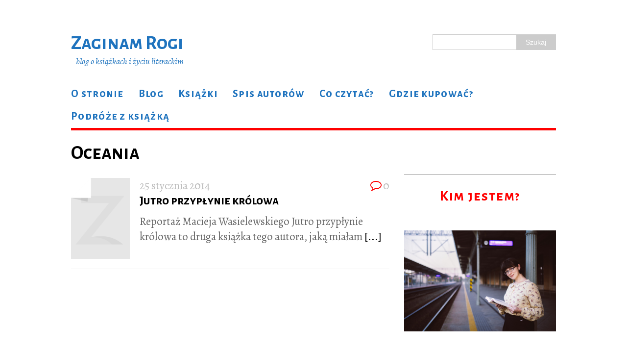

--- FILE ---
content_type: text/html; charset=UTF-8
request_url: https://zaginamrogi.pl/tag/oceania/
body_size: 10920
content:
<!DOCTYPE html>
<html class="no-js" lang="pl-PL">
<head>
<meta charset="UTF-8">
<title>Oceania Archives - Zaginam Rogi</title>
<meta name="viewport" content="width=device-width, initial-scale=1.0">
<link rel="profile" href="http://gmpg.org/xfn/11" />
<link rel="pingback" href="https://zaginamrogi.pl/xmlrpc.php" />
<meta name='robots' content='index, follow, max-image-preview:large, max-snippet:-1, max-video-preview:-1' />

	<!-- This site is optimized with the Yoast SEO plugin v26.7 - https://yoast.com/wordpress/plugins/seo/ -->
	<link rel="canonical" href="https://zaginamrogi.pl/tag/oceania/" />
	<meta property="og:locale" content="pl_PL" />
	<meta property="og:type" content="article" />
	<meta property="og:title" content="Oceania Archives - Zaginam Rogi" />
	<meta property="og:url" content="https://zaginamrogi.pl/tag/oceania/" />
	<meta property="og:site_name" content="Zaginam Rogi" />
	<meta name="twitter:card" content="summary_large_image" />
	<meta name="twitter:site" content="@polamatysiak" />
	<script type="application/ld+json" class="yoast-schema-graph">{"@context":"https://schema.org","@graph":[{"@type":"CollectionPage","@id":"https://zaginamrogi.pl/tag/oceania/","url":"https://zaginamrogi.pl/tag/oceania/","name":"Oceania Archives - Zaginam Rogi","isPartOf":{"@id":"https://zaginamrogi.pl/#website"},"breadcrumb":{"@id":"https://zaginamrogi.pl/tag/oceania/#breadcrumb"},"inLanguage":"pl-PL"},{"@type":"BreadcrumbList","@id":"https://zaginamrogi.pl/tag/oceania/#breadcrumb","itemListElement":[{"@type":"ListItem","position":1,"name":"Strona główna","item":"https://zaginamrogi.pl/"},{"@type":"ListItem","position":2,"name":"Oceania"}]},{"@type":"WebSite","@id":"https://zaginamrogi.pl/#website","url":"https://zaginamrogi.pl/","name":"Zaginam Rogi","description":"blog o książkach i życiu literackim","potentialAction":[{"@type":"SearchAction","target":{"@type":"EntryPoint","urlTemplate":"https://zaginamrogi.pl/?s={search_term_string}"},"query-input":{"@type":"PropertyValueSpecification","valueRequired":true,"valueName":"search_term_string"}}],"inLanguage":"pl-PL"}]}</script>
	<!-- / Yoast SEO plugin. -->


<link rel='dns-prefetch' href='//d1xnn692s7u6t6.cloudfront.net' />
<link rel='dns-prefetch' href='//fonts.googleapis.com' />
<link rel='dns-prefetch' href='//netdna.bootstrapcdn.com' />
<link rel="alternate" type="application/rss+xml" title="Zaginam Rogi &raquo; Kanał z wpisami" href="https://zaginamrogi.pl/feed/" />
<link rel="alternate" type="application/rss+xml" title="Zaginam Rogi &raquo; Kanał z komentarzami" href="https://zaginamrogi.pl/comments/feed/" />
<link rel="alternate" type="text/calendar" title="Zaginam Rogi &raquo; kanał iCal" href="https://zaginamrogi.pl/events/?ical=1" />
<link rel="alternate" type="application/rss+xml" title="Zaginam Rogi &raquo; Kanał z wpisami otagowanymi jako Oceania" href="https://zaginamrogi.pl/tag/oceania/feed/" />
		<!-- This site uses the Google Analytics by MonsterInsights plugin v9.11.1 - Using Analytics tracking - https://www.monsterinsights.com/ -->
		<!-- Note: MonsterInsights is not currently configured on this site. The site owner needs to authenticate with Google Analytics in the MonsterInsights settings panel. -->
					<!-- No tracking code set -->
				<!-- / Google Analytics by MonsterInsights -->
		<style id='wp-img-auto-sizes-contain-inline-css' type='text/css'>
img:is([sizes=auto i],[sizes^="auto," i]){contain-intrinsic-size:3000px 1500px}
/*# sourceURL=wp-img-auto-sizes-contain-inline-css */
</style>
<link rel='stylesheet' id='dashicons-css' href='https://zaginamrogi.pl/wp-includes/css/dashicons.min.css?ver=9a9fd46a9d620e393af6238065fe5e7e' type='text/css' media='all' />
<link rel='stylesheet' id='menu-icons-extra-css' href='https://zaginamrogi.pl/wp-content/plugins/menu-icons/css/extra.min.css?ver=0.13.20' type='text/css' media='all' />
<link rel='stylesheet' id='external-links-css' href='https://zaginamrogi.pl/wp-content/plugins/sem-external-links/sem-external-links.css?ver=20090903' type='text/css' media='all' />
<style id='wp-emoji-styles-inline-css' type='text/css'>

	img.wp-smiley, img.emoji {
		display: inline !important;
		border: none !important;
		box-shadow: none !important;
		height: 1em !important;
		width: 1em !important;
		margin: 0 0.07em !important;
		vertical-align: -0.1em !important;
		background: none !important;
		padding: 0 !important;
	}
/*# sourceURL=wp-emoji-styles-inline-css */
</style>
<link rel='stylesheet' id='wp-block-library-css' href='https://zaginamrogi.pl/wp-includes/css/dist/block-library/style.min.css?ver=9a9fd46a9d620e393af6238065fe5e7e' type='text/css' media='all' />
<style id='global-styles-inline-css' type='text/css'>
:root{--wp--preset--aspect-ratio--square: 1;--wp--preset--aspect-ratio--4-3: 4/3;--wp--preset--aspect-ratio--3-4: 3/4;--wp--preset--aspect-ratio--3-2: 3/2;--wp--preset--aspect-ratio--2-3: 2/3;--wp--preset--aspect-ratio--16-9: 16/9;--wp--preset--aspect-ratio--9-16: 9/16;--wp--preset--color--black: #000000;--wp--preset--color--cyan-bluish-gray: #abb8c3;--wp--preset--color--white: #ffffff;--wp--preset--color--pale-pink: #f78da7;--wp--preset--color--vivid-red: #cf2e2e;--wp--preset--color--luminous-vivid-orange: #ff6900;--wp--preset--color--luminous-vivid-amber: #fcb900;--wp--preset--color--light-green-cyan: #7bdcb5;--wp--preset--color--vivid-green-cyan: #00d084;--wp--preset--color--pale-cyan-blue: #8ed1fc;--wp--preset--color--vivid-cyan-blue: #0693e3;--wp--preset--color--vivid-purple: #9b51e0;--wp--preset--gradient--vivid-cyan-blue-to-vivid-purple: linear-gradient(135deg,rgb(6,147,227) 0%,rgb(155,81,224) 100%);--wp--preset--gradient--light-green-cyan-to-vivid-green-cyan: linear-gradient(135deg,rgb(122,220,180) 0%,rgb(0,208,130) 100%);--wp--preset--gradient--luminous-vivid-amber-to-luminous-vivid-orange: linear-gradient(135deg,rgb(252,185,0) 0%,rgb(255,105,0) 100%);--wp--preset--gradient--luminous-vivid-orange-to-vivid-red: linear-gradient(135deg,rgb(255,105,0) 0%,rgb(207,46,46) 100%);--wp--preset--gradient--very-light-gray-to-cyan-bluish-gray: linear-gradient(135deg,rgb(238,238,238) 0%,rgb(169,184,195) 100%);--wp--preset--gradient--cool-to-warm-spectrum: linear-gradient(135deg,rgb(74,234,220) 0%,rgb(151,120,209) 20%,rgb(207,42,186) 40%,rgb(238,44,130) 60%,rgb(251,105,98) 80%,rgb(254,248,76) 100%);--wp--preset--gradient--blush-light-purple: linear-gradient(135deg,rgb(255,206,236) 0%,rgb(152,150,240) 100%);--wp--preset--gradient--blush-bordeaux: linear-gradient(135deg,rgb(254,205,165) 0%,rgb(254,45,45) 50%,rgb(107,0,62) 100%);--wp--preset--gradient--luminous-dusk: linear-gradient(135deg,rgb(255,203,112) 0%,rgb(199,81,192) 50%,rgb(65,88,208) 100%);--wp--preset--gradient--pale-ocean: linear-gradient(135deg,rgb(255,245,203) 0%,rgb(182,227,212) 50%,rgb(51,167,181) 100%);--wp--preset--gradient--electric-grass: linear-gradient(135deg,rgb(202,248,128) 0%,rgb(113,206,126) 100%);--wp--preset--gradient--midnight: linear-gradient(135deg,rgb(2,3,129) 0%,rgb(40,116,252) 100%);--wp--preset--font-size--small: 13px;--wp--preset--font-size--medium: 20px;--wp--preset--font-size--large: 36px;--wp--preset--font-size--x-large: 42px;--wp--preset--spacing--20: 0.44rem;--wp--preset--spacing--30: 0.67rem;--wp--preset--spacing--40: 1rem;--wp--preset--spacing--50: 1.5rem;--wp--preset--spacing--60: 2.25rem;--wp--preset--spacing--70: 3.38rem;--wp--preset--spacing--80: 5.06rem;--wp--preset--shadow--natural: 6px 6px 9px rgba(0, 0, 0, 0.2);--wp--preset--shadow--deep: 12px 12px 50px rgba(0, 0, 0, 0.4);--wp--preset--shadow--sharp: 6px 6px 0px rgba(0, 0, 0, 0.2);--wp--preset--shadow--outlined: 6px 6px 0px -3px rgb(255, 255, 255), 6px 6px rgb(0, 0, 0);--wp--preset--shadow--crisp: 6px 6px 0px rgb(0, 0, 0);}:where(.is-layout-flex){gap: 0.5em;}:where(.is-layout-grid){gap: 0.5em;}body .is-layout-flex{display: flex;}.is-layout-flex{flex-wrap: wrap;align-items: center;}.is-layout-flex > :is(*, div){margin: 0;}body .is-layout-grid{display: grid;}.is-layout-grid > :is(*, div){margin: 0;}:where(.wp-block-columns.is-layout-flex){gap: 2em;}:where(.wp-block-columns.is-layout-grid){gap: 2em;}:where(.wp-block-post-template.is-layout-flex){gap: 1.25em;}:where(.wp-block-post-template.is-layout-grid){gap: 1.25em;}.has-black-color{color: var(--wp--preset--color--black) !important;}.has-cyan-bluish-gray-color{color: var(--wp--preset--color--cyan-bluish-gray) !important;}.has-white-color{color: var(--wp--preset--color--white) !important;}.has-pale-pink-color{color: var(--wp--preset--color--pale-pink) !important;}.has-vivid-red-color{color: var(--wp--preset--color--vivid-red) !important;}.has-luminous-vivid-orange-color{color: var(--wp--preset--color--luminous-vivid-orange) !important;}.has-luminous-vivid-amber-color{color: var(--wp--preset--color--luminous-vivid-amber) !important;}.has-light-green-cyan-color{color: var(--wp--preset--color--light-green-cyan) !important;}.has-vivid-green-cyan-color{color: var(--wp--preset--color--vivid-green-cyan) !important;}.has-pale-cyan-blue-color{color: var(--wp--preset--color--pale-cyan-blue) !important;}.has-vivid-cyan-blue-color{color: var(--wp--preset--color--vivid-cyan-blue) !important;}.has-vivid-purple-color{color: var(--wp--preset--color--vivid-purple) !important;}.has-black-background-color{background-color: var(--wp--preset--color--black) !important;}.has-cyan-bluish-gray-background-color{background-color: var(--wp--preset--color--cyan-bluish-gray) !important;}.has-white-background-color{background-color: var(--wp--preset--color--white) !important;}.has-pale-pink-background-color{background-color: var(--wp--preset--color--pale-pink) !important;}.has-vivid-red-background-color{background-color: var(--wp--preset--color--vivid-red) !important;}.has-luminous-vivid-orange-background-color{background-color: var(--wp--preset--color--luminous-vivid-orange) !important;}.has-luminous-vivid-amber-background-color{background-color: var(--wp--preset--color--luminous-vivid-amber) !important;}.has-light-green-cyan-background-color{background-color: var(--wp--preset--color--light-green-cyan) !important;}.has-vivid-green-cyan-background-color{background-color: var(--wp--preset--color--vivid-green-cyan) !important;}.has-pale-cyan-blue-background-color{background-color: var(--wp--preset--color--pale-cyan-blue) !important;}.has-vivid-cyan-blue-background-color{background-color: var(--wp--preset--color--vivid-cyan-blue) !important;}.has-vivid-purple-background-color{background-color: var(--wp--preset--color--vivid-purple) !important;}.has-black-border-color{border-color: var(--wp--preset--color--black) !important;}.has-cyan-bluish-gray-border-color{border-color: var(--wp--preset--color--cyan-bluish-gray) !important;}.has-white-border-color{border-color: var(--wp--preset--color--white) !important;}.has-pale-pink-border-color{border-color: var(--wp--preset--color--pale-pink) !important;}.has-vivid-red-border-color{border-color: var(--wp--preset--color--vivid-red) !important;}.has-luminous-vivid-orange-border-color{border-color: var(--wp--preset--color--luminous-vivid-orange) !important;}.has-luminous-vivid-amber-border-color{border-color: var(--wp--preset--color--luminous-vivid-amber) !important;}.has-light-green-cyan-border-color{border-color: var(--wp--preset--color--light-green-cyan) !important;}.has-vivid-green-cyan-border-color{border-color: var(--wp--preset--color--vivid-green-cyan) !important;}.has-pale-cyan-blue-border-color{border-color: var(--wp--preset--color--pale-cyan-blue) !important;}.has-vivid-cyan-blue-border-color{border-color: var(--wp--preset--color--vivid-cyan-blue) !important;}.has-vivid-purple-border-color{border-color: var(--wp--preset--color--vivid-purple) !important;}.has-vivid-cyan-blue-to-vivid-purple-gradient-background{background: var(--wp--preset--gradient--vivid-cyan-blue-to-vivid-purple) !important;}.has-light-green-cyan-to-vivid-green-cyan-gradient-background{background: var(--wp--preset--gradient--light-green-cyan-to-vivid-green-cyan) !important;}.has-luminous-vivid-amber-to-luminous-vivid-orange-gradient-background{background: var(--wp--preset--gradient--luminous-vivid-amber-to-luminous-vivid-orange) !important;}.has-luminous-vivid-orange-to-vivid-red-gradient-background{background: var(--wp--preset--gradient--luminous-vivid-orange-to-vivid-red) !important;}.has-very-light-gray-to-cyan-bluish-gray-gradient-background{background: var(--wp--preset--gradient--very-light-gray-to-cyan-bluish-gray) !important;}.has-cool-to-warm-spectrum-gradient-background{background: var(--wp--preset--gradient--cool-to-warm-spectrum) !important;}.has-blush-light-purple-gradient-background{background: var(--wp--preset--gradient--blush-light-purple) !important;}.has-blush-bordeaux-gradient-background{background: var(--wp--preset--gradient--blush-bordeaux) !important;}.has-luminous-dusk-gradient-background{background: var(--wp--preset--gradient--luminous-dusk) !important;}.has-pale-ocean-gradient-background{background: var(--wp--preset--gradient--pale-ocean) !important;}.has-electric-grass-gradient-background{background: var(--wp--preset--gradient--electric-grass) !important;}.has-midnight-gradient-background{background: var(--wp--preset--gradient--midnight) !important;}.has-small-font-size{font-size: var(--wp--preset--font-size--small) !important;}.has-medium-font-size{font-size: var(--wp--preset--font-size--medium) !important;}.has-large-font-size{font-size: var(--wp--preset--font-size--large) !important;}.has-x-large-font-size{font-size: var(--wp--preset--font-size--x-large) !important;}
/*# sourceURL=global-styles-inline-css */
</style>

<style id='classic-theme-styles-inline-css' type='text/css'>
/*! This file is auto-generated */
.wp-block-button__link{color:#fff;background-color:#32373c;border-radius:9999px;box-shadow:none;text-decoration:none;padding:calc(.667em + 2px) calc(1.333em + 2px);font-size:1.125em}.wp-block-file__button{background:#32373c;color:#fff;text-decoration:none}
/*# sourceURL=/wp-includes/css/classic-themes.min.css */
</style>
<link rel='stylesheet' id='mh-purity-parent-style-css' href='https://zaginamrogi.pl/wp-content/themes/mh_purity/style.css?ver=9a9fd46a9d620e393af6238065fe5e7e' type='text/css' media='all' />
<link rel='stylesheet' id='mh-purity-child-style-css' href='https://zaginamrogi.pl/wp-content/themes/mh_purity_child/style.css?ver=9a9fd46a9d620e393af6238065fe5e7e' type='text/css' media='all' />
<link rel='stylesheet' id='mh-google-fonts-css' href='//fonts.googleapis.com/css?family=Alegreya:400,400italic,700italic,700|Alegreya+Sans+SC:700&#038;subset=latin,latin-ext' type='text/css' media='all' />
<link rel='stylesheet' id='mh-font-awesome-css' href='//netdna.bootstrapcdn.com/font-awesome/4.1.0/css/font-awesome.min.css' type='text/css' media='all' />
<link rel='stylesheet' id='mh-style-css' href='https://zaginamrogi.pl/wp-content/themes/mh_purity_child/style.css?ver=v1.2.1' type='text/css' media='all' />
<link rel='stylesheet' id='flick-css' href='https://zaginamrogi.pl/wp-content/plugins/mailchimp/assets/css/flick/flick.css?ver=2.0.1' type='text/css' media='all' />
<link rel='stylesheet' id='mailchimp_sf_main_css-css' href='https://zaginamrogi.pl/wp-content/plugins/mailchimp/assets/css/frontend.css?ver=2.0.1' type='text/css' media='all' />
<script type="text/javascript" src="https://zaginamrogi.pl/wp-content/plugins/jquery-updater/js/jquery-3.7.1.min.js?ver=3.7.1" id="jquery-core-js"></script>
<script type="text/javascript" src="https://zaginamrogi.pl/wp-content/plugins/jquery-updater/js/jquery-migrate-3.5.2.min.js?ver=3.5.2" id="jquery-migrate-js"></script>
<script type="text/javascript" src="https://zaginamrogi.pl/wp-content/themes/mh_purity/js/scripts.js?ver=9a9fd46a9d620e393af6238065fe5e7e" id="mh-scripts-js"></script>
<link rel="https://api.w.org/" href="https://zaginamrogi.pl/wp-json/" /><link rel="alternate" title="JSON" type="application/json" href="https://zaginamrogi.pl/wp-json/wp/v2/tags/178" /><link rel="EditURI" type="application/rsd+xml" title="RSD" href="https://zaginamrogi.pl/xmlrpc.php?rsd" />

<link rel="publisher" href="https://plus.google.com/u/0/+PaulinaMatysiak"/>
<script type='text/javascript' data-cfasync='false'>var _mmunch = {'front': false, 'page': false, 'post': false, 'category': false, 'author': false, 'search': false, 'attachment': false, 'tag': false};_mmunch['tag'] = true;</script><script data-cfasync="false" src="//a.mailmunch.co/app/v1/site.js" id="mailmunch-script" data-plugin="mc_mm" data-mailmunch-site-id="260489" async></script><!-- Hotjar Tracking Code for www.zaginamrogi.pl -->
<script>
    (function(h,o,t,j,a,r){
        h.hj=h.hj||function(){(h.hj.q=h.hj.q||[]).push(arguments)};
        h._hjSettings={hjid:591269,hjsv:5};
        a=o.getElementsByTagName('head')[0];
        r=o.createElement('script');r.async=1;
        r.src=t+h._hjSettings.hjid+j+h._hjSettings.hjsv;
        a.appendChild(r);
    })(window,document,'//static.hotjar.com/c/hotjar-','.js?sv=');
</script><script type="text/javascript">
(function(url){
	if(/(?:Chrome\/26\.0\.1410\.63 Safari\/537\.31|WordfenceTestMonBot)/.test(navigator.userAgent)){ return; }
	var addEvent = function(evt, handler) {
		if (window.addEventListener) {
			document.addEventListener(evt, handler, false);
		} else if (window.attachEvent) {
			document.attachEvent('on' + evt, handler);
		}
	};
	var removeEvent = function(evt, handler) {
		if (window.removeEventListener) {
			document.removeEventListener(evt, handler, false);
		} else if (window.detachEvent) {
			document.detachEvent('on' + evt, handler);
		}
	};
	var evts = 'contextmenu dblclick drag dragend dragenter dragleave dragover dragstart drop keydown keypress keyup mousedown mousemove mouseout mouseover mouseup mousewheel scroll'.split(' ');
	var logHuman = function() {
		if (window.wfLogHumanRan) { return; }
		window.wfLogHumanRan = true;
		var wfscr = document.createElement('script');
		wfscr.type = 'text/javascript';
		wfscr.async = true;
		wfscr.src = url + '&r=' + Math.random();
		(document.getElementsByTagName('head')[0]||document.getElementsByTagName('body')[0]).appendChild(wfscr);
		for (var i = 0; i < evts.length; i++) {
			removeEvent(evts[i], logHuman);
		}
	};
	for (var i = 0; i < evts.length; i++) {
		addEvent(evts[i], logHuman);
	}
})('//zaginamrogi.pl/?wordfence_lh=1&hid=13F786388D9044D739B9C6F09F27717D');
</script><meta name="tec-api-version" content="v1"><meta name="tec-api-origin" content="https://zaginamrogi.pl"><link rel="alternate" href="https://zaginamrogi.pl/wp-json/tribe/events/v1/events/?tags=oceania" /><!--[if lt IE 9]>
<script src="https://zaginamrogi.pl/wp-content/themes/mh_purity/js/css3-mediaqueries.js"></script>
<![endif]-->
<script>(()=>{var o=[],i={};["on","off","toggle","show"].forEach((l=>{i[l]=function(){o.push([l,arguments])}})),window.Boxzilla=i,window.boxzilla_queue=o})();</script><link rel="icon" href="https://zaginamrogi.pl/wp-content/uploads/2017/08/book.jpg" sizes="32x32" />
<link rel="icon" href="https://zaginamrogi.pl/wp-content/uploads/2017/08/book.jpg" sizes="192x192" />
<link rel="apple-touch-icon" href="https://zaginamrogi.pl/wp-content/uploads/2017/08/book.jpg" />
<meta name="msapplication-TileImage" content="https://zaginamrogi.pl/wp-content/uploads/2017/08/book.jpg" />
		<style type="text/css" id="wp-custom-css">
			/*
Welcome to Custom CSS!

To learn how this works, see http://wp.me/PEmnE-Bt
*/
.img-round {
	border-radius: 100%;
}		</style>
		</head>
<body class="archive tag tag-oceania tag-178 wp-theme-mh_purity wp-child-theme-mh_purity_child tribe-no-js">
<div class="container">
<header class="header-wrap">
	<div class="header-search"><form role="search" method="get" id="searchform" action="https://zaginamrogi.pl/">
    <fieldset>
	<input type="text" value="" name="s" id="s" />
	<input type="submit" id="searchsubmit" value="Szukaj" />
    </fieldset>
</form></div>
	<a href="https://zaginamrogi.pl/" title="Zaginam Rogi" rel="home">
<div class="logo-wrap" role="banner">
<style type="text/css" id="mh-header-css">.logo-name, .logo-desc { color: #1e73be; }</style>
<div class="logo logo-text">
<h1 class="logo-name">Zaginam Rogi</h1>
<h2 class="logo-desc">blog o książkach i życiu literackim</h2>
</div>
</div>
</a>

<ul class="socjal">
<li class="menu-item menu-item-type-custom menu-item-object-custom icon-instagram"><a href="https://instagram.com/polamatysiak" onclick="_gaq.push(['_trackEvent', 'outbound-widget', 'https://instagram.com/polamatysiak', 'Instagram']);" title="ZaginamRogi na Instagramie" target="_blank"><i class="_mi genericon genericon-instagram"></i><span class="visuallyhidden">Instagram</span></a></li>
<li class="menu-item menu-item-type-custom menu-item-object-custom icon-twitter"><a href="https://twitter.com/polamatysiak" onclick="_gaq.push(['_trackEvent', 'outbound-widget', 'https://twitter.com/polamatysiak', 'Twitter']);" title="ZaginamRogi na Twitterze" target="_blank"><i class="_mi genericon genericon-twitter"></i><span class="visuallyhidden">Twitter</span></a></li>
<li class="menu-item menu-item-type-custom menu-item-object-custom icon-facebook"><a href="https://facebook.com/ZaginamRogi" onclick="_gaq.push(['_trackEvent', 'outbound-widget', 'https://facebook.com/ZaginamRogi', 'Facebook']);" title="ZaginamRogi na Facebooku" target="_blank"><i class="_mi genericon genericon-facebook"></i><span class="visuallyhidden">Facebook</span></a></li>
</ul>

	<nav class="main-nav clearfix">
		<div class="menu-glowne-menu-container"><ul id="menu-glowne-menu" class="menu"><li id="menu-item-1873" class="menu-item menu-item-type-post_type menu-item-object-page menu-item-1873"><a href="https://zaginamrogi.pl/o-stronie/">O stronie</a></li>
<li id="menu-item-3096" class="menu-item menu-item-type-post_type menu-item-object-page current_page_parent menu-item-3096"><a href="https://zaginamrogi.pl/blog/">Blog</a></li>
<li id="menu-item-1869" class="menu-item menu-item-type-taxonomy menu-item-object-category menu-item-1869"><a href="https://zaginamrogi.pl/tematy/ksiazki/">Książki</a></li>
<li id="menu-item-1872" class="menu-item menu-item-type-post_type menu-item-object-page menu-item-1872"><a href="https://zaginamrogi.pl/spis-autorow/">Spis autorów</a></li>
<li id="menu-item-1871" class="menu-item menu-item-type-post_type menu-item-object-page menu-item-1871"><a href="https://zaginamrogi.pl/co-czytac/">Co czytać?</a></li>
<li id="menu-item-4143" class="menu-item menu-item-type-post_type menu-item-object-page menu-item-4143"><a href="https://zaginamrogi.pl/gdzie-kupowac-ksiazki/">Gdzie kupować?</a></li>
<li id="menu-item-4281" class="menu-item menu-item-type-taxonomy menu-item-object-category menu-item-4281"><a href="https://zaginamrogi.pl/tematy/podroze/">Podróże z książką</a></li>
</ul></div>
	</nav>
</header><div class="wrapper clearfix">
	<section class="content left">
		<header class="post-header">
<h1 class="entry-title">Oceania</h1>
</header>
				<article class="post-1033 post type-post status-publish format-standard hentry category-ksiazki tag-czarne tag-dkk tag-gwalt tag-kolonizacja tag-oceania tag-przemoc tag-reportaz-2">
	<div class="loop-wrap clearfix">
		<div class="loop-thumb">
			<a href="https://zaginamrogi.pl/jutro-przyplynie-krolowa/">
				<img src="https://zaginamrogi.pl/wp-content/themes/mh_purity/images/noimage_featured.png" alt="No Picture" />			</a>
		</div>
		<header class="loop-data">
							<div class="loop-meta">
					<span class="loop-date"><a href="https://zaginamrogi.pl/jutro-przyplynie-krolowa/" rel="bookmark">25 stycznia 2014</a></span>
					<span class="loop-comments"><i class="fa fa-comment-o"></i>0</span>
				</div>
						<h3 class="loop-title"><a href="https://zaginamrogi.pl/jutro-przyplynie-krolowa/" rel="bookmark">Jutro przypłynie królowa</a></h3>
		</header>
		<div class="mh-excerpt">Reportaż Macieja Wasielewskiego Jutro przypłynie królowa to druga książka tego autora, jaką miałam <a href="https://zaginamrogi.pl/jutro-przyplynie-krolowa/" title="Jutro przypłynie królowa">[...]</a></div>
	</div>
</article>	</section>
	<aside class="sidebar sb-right">
	<div class="sb-widget"><div class="fb-page" data-href="https://www.facebook.com/ZaginamRogi" data-width="310" data-height="500" data-hide-cover="0" data-show-facepile="0" data-show-posts="0"></div>
</div><div class="sb-widget"><h4 class="widget-title">Kim jestem?</h4><img width="800" height="534" src="https://zaginamrogi.pl/wp-content/uploads/2016/10/Pola-na-dworcu.jpg" class="image wp-image-4125 aligncenter attachment-full size-full" alt="Pola - ZaginamRogi.pl" style="max-width: 100%; height: auto;" decoding="async" loading="lazy" srcset="https://zaginamrogi.pl/wp-content/uploads/2016/10/Pola-na-dworcu.jpg 800w, https://zaginamrogi.pl/wp-content/uploads/2016/10/Pola-na-dworcu-768x513.jpg 768w, https://zaginamrogi.pl/wp-content/uploads/2016/10/Pola-na-dworcu-600x401.jpg 600w, https://zaginamrogi.pl/wp-content/uploads/2016/10/Pola-na-dworcu-300x200.jpg 300w" sizes="auto, (max-width: 800px) 100vw, 800px" /></div><div class="sb-widget">			<div class="textwidget"><p>Cześć, jestem Pola i  bardzo się cieszę, że udało Ci się trafić na moją stronę, na której piszę o książkach, czasopismach i wszystkim, co związane z życiem literackim. Skoro tu jesteś, to pewnie tak jak i ja - uwielbiasz czytać. </p>
<p>Jeśli masz jakieś pytania, pytaj w komentarzach bądź wyślij do mnie maila - na pewno odpowiem!</p>
<p>Więcej o blogu znajdziesz <a href="o-stronie" title="O stronie">tutaj</a>.</p>
</div>
		</div><div class="sb-widget"><h4 class="widget-title">Bądź na bieżąco!</h4><script>(function() {
	window.mc4wp = window.mc4wp || {
		listeners: [],
		forms: {
			on: function(evt, cb) {
				window.mc4wp.listeners.push(
					{
						event   : evt,
						callback: cb
					}
				);
			}
		}
	}
})();
</script><!-- Mailchimp for WordPress v4.10.9 - https://wordpress.org/plugins/mailchimp-for-wp/ --><form id="mc4wp-form-1" class="mc4wp-form mc4wp-form-3364" method="post" data-id="3364" data-name="Default sign-up form" ><div class="mc4wp-form-fields"><p>Zapisz się na newsletter</p>
<p><label>Adres e-mail:</label></p>
<p class="mc4wp-email"><input type="email" name="EMAIL" placeholder="Twój adres e-mail" required="required"></p>
<p class="mc4wp-button"><input type="submit" value="Zapisz" class="button"></p></div><label style="display: none !important;">Pozostaw to pole puste, jeśli jesteś człowiekiem: <input type="text" name="_mc4wp_honeypot" value="" tabindex="-1" autocomplete="off" /></label><input type="hidden" name="_mc4wp_timestamp" value="1768415494" /><input type="hidden" name="_mc4wp_form_id" value="3364" /><input type="hidden" name="_mc4wp_form_element_id" value="mc4wp-form-1" /><div class="mc4wp-response"></div></form><!-- / Mailchimp for WordPress Plugin --></div></aside></div>
<div class="copyright-wrap">
	<p class="copyright">Copyright &copy; 2026 | MH Purity WordPress Theme by <a href="http://www.mhthemes.com/" title="WordPress Themes" rel="nofollow">MH Themes</a></p>
</div>
</div>
<script type="speculationrules">
{"prefetch":[{"source":"document","where":{"and":[{"href_matches":"/*"},{"not":{"href_matches":["/wp-*.php","/wp-admin/*","/wp-content/uploads/*","/wp-content/*","/wp-content/plugins/*","/wp-content/themes/mh_purity_child/*","/wp-content/themes/mh_purity/*","/*\\?(.+)"]}},{"not":{"selector_matches":"a[rel~=\"nofollow\"]"}},{"not":{"selector_matches":".no-prefetch, .no-prefetch a"}}]},"eagerness":"conservative"}]}
</script>
		<script>
		( function ( body ) {
			'use strict';
			body.className = body.className.replace( /\btribe-no-js\b/, 'tribe-js' );
		} )( document.body );
		</script>
		<script>(function() {function maybePrefixUrlField () {
  const value = this.value.trim()
  if (value !== '' && value.indexOf('http') !== 0) {
    this.value = 'http://' + value
  }
}

const urlFields = document.querySelectorAll('.mc4wp-form input[type="url"]')
for (let j = 0; j < urlFields.length; j++) {
  urlFields[j].addEventListener('blur', maybePrefixUrlField)
}
})();</script>			<div id="fb-root"></div>
			<script>
				(function(d, s, id){
					var js, fjs = d.getElementsByTagName(s)[0];
					if (d.getElementById(id)) return;
					js = d.createElement(s); js.id = id;
					js.src = "//connect.facebook.net/pl_PL/sdk.js#xfbml=1&version=v2.3";
					fjs.parentNode.insertBefore(js, fjs);
				}(document, 'script', 'facebook-jssdk'));
			</script> <script> /* <![CDATA[ */var tribe_l10n_datatables = {"aria":{"sort_ascending":": activate to sort column ascending","sort_descending":": activate to sort column descending"},"length_menu":"Show _MENU_ entries","empty_table":"No data available in table","info":"Showing _START_ to _END_ of _TOTAL_ entries","info_empty":"Showing 0 to 0 of 0 entries","info_filtered":"(filtered from _MAX_ total entries)","zero_records":"No matching records found","search":"Search:","all_selected_text":"All items on this page were selected. ","select_all_link":"Select all pages","clear_selection":"Clear Selection.","pagination":{"all":"All","next":"Next","previous":"Previous"},"select":{"rows":{"0":"","_":": Selected %d rows","1":": Selected 1 row"}},"datepicker":{"dayNames":["niedziela","poniedzia\u0142ek","wtorek","\u015broda","czwartek","pi\u0105tek","sobota"],"dayNamesShort":["niedz.","pon.","wt.","\u015br.","czw.","pt.","sob."],"dayNamesMin":["N","P","W","\u015a","C","P","S"],"monthNames":["stycze\u0144","luty","marzec","kwiecie\u0144","maj","czerwiec","lipiec","sierpie\u0144","wrzesie\u0144","pa\u017adziernik","listopad","grudzie\u0144"],"monthNamesShort":["stycze\u0144","luty","marzec","kwiecie\u0144","maj","czerwiec","lipiec","sierpie\u0144","wrzesie\u0144","pa\u017adziernik","listopad","grudzie\u0144"],"monthNamesMin":["sty","lut","mar","kwi","maj","cze","lip","sie","wrz","pa\u017a","lis","gru"],"nextText":"Next","prevText":"Prev","currentText":"Today","closeText":"Done","today":"Today","clear":"Clear"}};/* ]]> */ </script><script src='https://zaginamrogi.pl/wp-content/plugins/the-events-calendar/common/build/js/underscore-before.js'></script>
<script type="text/javascript" src="https://zaginamrogi.pl/wp-includes/js/underscore.min.js?ver=1.13.7" id="underscore-js"></script>
<script src='https://zaginamrogi.pl/wp-content/plugins/the-events-calendar/common/build/js/underscore-after.js'></script>
<script type="text/javascript" src="https://zaginamrogi.pl/wp-content/plugins/the-events-calendar/common/build/js/user-agent.js?ver=da75d0bdea6dde3898df" id="tec-user-agent-js"></script>
<script type="text/javascript" src="https://zaginamrogi.pl/wp-includes/js/jquery/jquery.form.min.js?ver=4.3.0" id="jquery-form-js"></script>
<script type="text/javascript" src="https://zaginamrogi.pl/wp-includes/js/jquery/ui/core.min.js?ver=1.13.3" id="jquery-ui-core-js"></script>
<script type="text/javascript" src="https://zaginamrogi.pl/wp-includes/js/jquery/ui/datepicker.min.js?ver=1.13.3" id="jquery-ui-datepicker-js"></script>
<script type="text/javascript" id="jquery-ui-datepicker-js-after">
/* <![CDATA[ */
jQuery(function(jQuery){jQuery.datepicker.setDefaults({"closeText":"Zamknij","currentText":"Dzisiaj","monthNames":["stycze\u0144","luty","marzec","kwiecie\u0144","maj","czerwiec","lipiec","sierpie\u0144","wrzesie\u0144","pa\u017adziernik","listopad","grudzie\u0144"],"monthNamesShort":["sty","lut","mar","kwi","maj","cze","lip","sie","wrz","pa\u017a","lis","gru"],"nextText":"Nast\u0119pny","prevText":"Poprzedni","dayNames":["niedziela","poniedzia\u0142ek","wtorek","\u015broda","czwartek","pi\u0105tek","sobota"],"dayNamesShort":["niedz.","pon.","wt.","\u015br.","czw.","pt.","sob."],"dayNamesMin":["N","P","W","\u015a","C","P","S"],"dateFormat":"d MM yy","firstDay":1,"isRTL":false});});
//# sourceURL=jquery-ui-datepicker-js-after
/* ]]> */
</script>
<script type="text/javascript" id="mailchimp_sf_main_js-js-extra">
/* <![CDATA[ */
var mailchimpSF = {"ajax_url":"https://zaginamrogi.pl/","phone_validation_error":"Please enter a valid phone number."};
//# sourceURL=mailchimp_sf_main_js-js-extra
/* ]]> */
</script>
<script type="text/javascript" src="https://zaginamrogi.pl/wp-content/plugins/mailchimp/assets/js/mailchimp.js?ver=2.0.1" id="mailchimp_sf_main_js-js"></script>
<script type="text/javascript" id="kindle_script-js-extra">
/* <![CDATA[ */
(function k(){window.$SendToKindle&&window.$SendToKindle.Widget?$SendToKindle.Widget.init({"title":".entry-title","published":".entry-date","content":".entry-content"}):setTimeout(k,500);})();
//# sourceURL=kindle_script-js-extra
/* ]]> */
</script>
<script type="text/javascript" src="https://d1xnn692s7u6t6.cloudfront.net/widget.js" id="kindle_script-js"></script>
<script type="text/javascript" defer src="https://zaginamrogi.pl/wp-content/plugins/mailchimp-for-wp/assets/js/forms.js?ver=4.10.9" id="mc4wp-forms-api-js"></script>
<script id="wp-emoji-settings" type="application/json">
{"baseUrl":"https://s.w.org/images/core/emoji/17.0.2/72x72/","ext":".png","svgUrl":"https://s.w.org/images/core/emoji/17.0.2/svg/","svgExt":".svg","source":{"concatemoji":"https://zaginamrogi.pl/wp-includes/js/wp-emoji-release.min.js?ver=9a9fd46a9d620e393af6238065fe5e7e"}}
</script>
<script type="module">
/* <![CDATA[ */
/*! This file is auto-generated */
const a=JSON.parse(document.getElementById("wp-emoji-settings").textContent),o=(window._wpemojiSettings=a,"wpEmojiSettingsSupports"),s=["flag","emoji"];function i(e){try{var t={supportTests:e,timestamp:(new Date).valueOf()};sessionStorage.setItem(o,JSON.stringify(t))}catch(e){}}function c(e,t,n){e.clearRect(0,0,e.canvas.width,e.canvas.height),e.fillText(t,0,0);t=new Uint32Array(e.getImageData(0,0,e.canvas.width,e.canvas.height).data);e.clearRect(0,0,e.canvas.width,e.canvas.height),e.fillText(n,0,0);const a=new Uint32Array(e.getImageData(0,0,e.canvas.width,e.canvas.height).data);return t.every((e,t)=>e===a[t])}function p(e,t){e.clearRect(0,0,e.canvas.width,e.canvas.height),e.fillText(t,0,0);var n=e.getImageData(16,16,1,1);for(let e=0;e<n.data.length;e++)if(0!==n.data[e])return!1;return!0}function u(e,t,n,a){switch(t){case"flag":return n(e,"\ud83c\udff3\ufe0f\u200d\u26a7\ufe0f","\ud83c\udff3\ufe0f\u200b\u26a7\ufe0f")?!1:!n(e,"\ud83c\udde8\ud83c\uddf6","\ud83c\udde8\u200b\ud83c\uddf6")&&!n(e,"\ud83c\udff4\udb40\udc67\udb40\udc62\udb40\udc65\udb40\udc6e\udb40\udc67\udb40\udc7f","\ud83c\udff4\u200b\udb40\udc67\u200b\udb40\udc62\u200b\udb40\udc65\u200b\udb40\udc6e\u200b\udb40\udc67\u200b\udb40\udc7f");case"emoji":return!a(e,"\ud83e\u1fac8")}return!1}function f(e,t,n,a){let r;const o=(r="undefined"!=typeof WorkerGlobalScope&&self instanceof WorkerGlobalScope?new OffscreenCanvas(300,150):document.createElement("canvas")).getContext("2d",{willReadFrequently:!0}),s=(o.textBaseline="top",o.font="600 32px Arial",{});return e.forEach(e=>{s[e]=t(o,e,n,a)}),s}function r(e){var t=document.createElement("script");t.src=e,t.defer=!0,document.head.appendChild(t)}a.supports={everything:!0,everythingExceptFlag:!0},new Promise(t=>{let n=function(){try{var e=JSON.parse(sessionStorage.getItem(o));if("object"==typeof e&&"number"==typeof e.timestamp&&(new Date).valueOf()<e.timestamp+604800&&"object"==typeof e.supportTests)return e.supportTests}catch(e){}return null}();if(!n){if("undefined"!=typeof Worker&&"undefined"!=typeof OffscreenCanvas&&"undefined"!=typeof URL&&URL.createObjectURL&&"undefined"!=typeof Blob)try{var e="postMessage("+f.toString()+"("+[JSON.stringify(s),u.toString(),c.toString(),p.toString()].join(",")+"));",a=new Blob([e],{type:"text/javascript"});const r=new Worker(URL.createObjectURL(a),{name:"wpTestEmojiSupports"});return void(r.onmessage=e=>{i(n=e.data),r.terminate(),t(n)})}catch(e){}i(n=f(s,u,c,p))}t(n)}).then(e=>{for(const n in e)a.supports[n]=e[n],a.supports.everything=a.supports.everything&&a.supports[n],"flag"!==n&&(a.supports.everythingExceptFlag=a.supports.everythingExceptFlag&&a.supports[n]);var t;a.supports.everythingExceptFlag=a.supports.everythingExceptFlag&&!a.supports.flag,a.supports.everything||((t=a.source||{}).concatemoji?r(t.concatemoji):t.wpemoji&&t.twemoji&&(r(t.twemoji),r(t.wpemoji)))});
//# sourceURL=https://zaginamrogi.pl/wp-includes/js/wp-emoji-loader.min.js
/* ]]> */
</script>
</body>
</html>
<!-- Page generated by LiteSpeed Cache 4.4.7 on 2026-01-14 18:31:34 -->